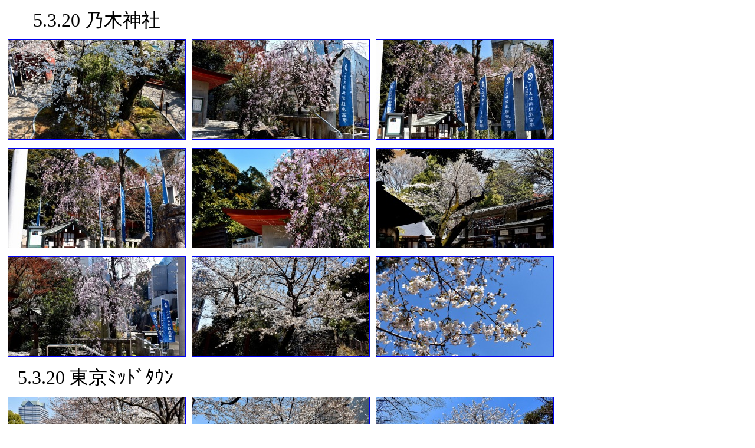

--- FILE ---
content_type: text/html
request_url: http://hanahana.takaramita.com/minatokuR5b/50320mourib/50320mourib.html
body_size: 896
content:
<!DOCTYPE html>
<html lang="ja">
<head>
<meta charset="UTF-8">
<meta name="GENERATOR" content="JustSystems Homepage Builder Version 20.0.6.0 for Windows">
<title></title>
</head>
<body>
<div align="left">
  <table border="0" cellpadding="5" cellspacing="0" id="HPB_WPG_THUMB_TABLE893">
    <tbody>
      <tr>
        <td align="center" valign="middle"><font FACE="HGPｺﾞｼｯｸM" SIZE="+3">5.3.20 乃木神社</font></td>
        <td align="center" valign="middle">&nbsp;</td>
        <td align="center" valign="middle">&nbsp;</td>
      </tr>
      <tr>
        <td align="center" valign="middle" width="300" height="118"><a href="5.3.20乃木01.jpg"><img src="5.3.20乃木01_thumb.jpg" width="300" height="168" border="1"></a></td>
        <td align="center" valign="middle" width="300" height="118"><a href="5.3.20乃木02.jpg"><img src="5.3.20乃木02_thumb.jpg" width="300" height="168" border="1"></a></td>
        <td align="center" valign="middle" width="300" height="118"><a href="5.3.20乃木05.jpg"><img src="5.3.20乃木05_thumb.jpg" width="300" height="168" border="1"></a></td>
      </tr>
      <tr>
        <td align="center" valign="middle" width="300" height="112"><a href="5.3.20乃木09.jpg"><img src="5.3.20乃木09_thumb.jpg" width="300" height="168" border="1"></a></td>
        <td align="center" valign="middle" width="300" height="112"><a href="5.3.20乃木10.jpg"><img src="5.3.20乃木10_thumb.jpg" width="300" height="168" border="1"></a></td>
        <td align="center" valign="middle" width="300" height="112"><a href="5.3.20乃木11.jpg"><img src="5.3.20乃木11_thumb.jpg" width="300" height="168" border="1"></a></td>
      </tr>
      <tr>
        <td align="center" valign="middle" width="300" height="163"><a href="5.3.20乃木17.jpg"><img src="5.3.20乃木17_thumb.jpg" width="300" height="168" border="1"></a></td>
        <td align="center" valign="middle" width="300" height="163"><a href="5.3.20乃木19.jpg"><img src="5.3.20乃木19_thumb.jpg" width="300" height="168" border="1"></a></td>
        <td align="center" valign="middle" width="300" height="163"><a href="5.3.20乃木20.jpg"><img src="5.3.20乃木20_thumb.jpg" width="300" height="168" border="1"></a></td>
      </tr>
      <tr>
        <td align="center" valign="middle"><font FACE="HGPｺﾞｼｯｸM" SIZE="+3">5.3.20 東京ﾐｯﾄﾞﾀｳﾝ</font>&nbsp;</td>
        <td align="center" valign="middle">&nbsp;</td>
        <td align="center" valign="middle">&nbsp;</td>
      </tr>
      <tr>
        <td align="center" valign="middle" width="300" height="165"><a href="5.3.20桧町02.jpg"><img src="5.3.20桧町02_thumb.jpg" width="300" height="168" border="1"></a></td>
        <td align="center" valign="middle" width="300" height="165"><a href="5.3.20桧町03.jpg"><img src="5.3.20桧町03_thumb.jpg" width="300" height="168" border="1"></a></td>
        <td align="center" valign="middle" width="300" height="165"><a href="5.3.20桧町12.jpg"><img src="5.3.20桧町12_thumb.jpg" width="300" height="168" border="1"></a></td>
      </tr>
      <tr>
        <td align="center" valign="middle"><font FACE="HGPｺﾞｼｯｸM" SIZE="+3">5.3.20 桧町公園</font>&nbsp;</td>
        <td align="center" valign="middle">&nbsp;</td>
        <td align="center" valign="middle">&nbsp;</td>
      </tr>
      <tr>
        <td align="center" valign="middle" width="300" height="158"><a href="5.3.20桧町17.jpg"><img src="5.3.20桧町17_thumb.jpg" width="300" height="168" border="1"></a></td>
        <td align="center" valign="middle" width="300" height="158"><a href="5.3.20桧町19.jpg"><img src="5.3.20桧町19_thumb.jpg" width="300" height="168" border="1"></a></td>
        <td align="center" valign="middle" width="300" height="158"><a href="5.3.20桧町21.jpg"><img src="5.3.20桧町21_thumb.jpg" width="300" height="168" border="1"></a></td>
      </tr>
      <tr>
        <td align="center" valign="middle" width="300" height="63"><a href="5.3.20桧町25.jpg"><img src="5.3.20桧町25_thumb.jpg" width="300" height="168" border="1"></a></td>
        <td align="center" valign="middle" width="300" height="63"><a href="5.3.20毛利02.jpg"><img src="5.3.20毛利02_thumb.jpg" width="300" height="168" border="1"></a></td>
        <td align="center" valign="middle" width="300" height="63"><a href="5.3.20毛利04.jpg"><img src="5.3.20毛利04_thumb.jpg" width="300" height="168" border="1"></a></td>
      </tr>
      <tr>
        <td align="center" valign="middle"><font FACE="HGPｺﾞｼｯｸM" SIZE="+3">5.3.20 毛利庭園</font>&nbsp;</td>
        <td align="center" valign="middle">&nbsp;</td>
        <td align="center" valign="middle">&nbsp;</td>
      </tr>
      <tr>
        <td align="center" valign="middle" width="300" height="51"><a href="5.3.20毛利10.jpg"><img src="5.3.20毛利10_thumb.jpg" width="300" height="168" border="1"></a></td>
        <td align="center" valign="middle" width="300" height="51"><a href="5.3.20毛利12.jpg"><img src="5.3.20毛利12_thumb.jpg" width="300" height="168" border="1"></a></td>
        <td align="center" valign="middle" width="300" height="51"><a href="5.3.20毛利17.jpg"><img src="5.3.20毛利17_thumb.jpg" width="300" height="168" border="1"></a></td>
      </tr>
      <tr>
        <td align="center" valign="middle" width="300" height="144"><a href="5.3.20毛利18.jpg"><img src="5.3.20毛利18_thumb.jpg" width="300" height="168" border="1"></a></td>
        <td align="center" valign="middle" width="300" height="144"><a href="5.3.20毛利19.jpg"><img src="5.3.20毛利19_thumb.jpg" width="300" height="168" border="1"></a></td>
        <td align="center" valign="middle" width="300" height="144"><a href="5.3.20毛利20.jpg"><img src="5.3.20毛利20_thumb.jpg" width="300" height="168" border="1"></a></td>
      </tr>
      <tr>
        <td align="center" valign="middle" width="300" height="112"><a href="5.3.20毛利28.jpg"><img src="5.3.20毛利28_thumb.jpg" width="300" height="168" border="1"></a></td>
        <td align="center" valign="middle" width="300" height="112"><a href="5.3.20毛利31.jpg"><img src="5.3.20毛利31_thumb.jpg" width="300" height="168" border="1"></a></td>
        <td align="center" valign="middle" width="300" height="112"><a href="5.3.20毛利33.jpg"><img src="5.3.20毛利33_thumb.jpg" width="300" height="168" border="1"></a></td>
      </tr>
    </tbody>
  </table>
</div>
</body>
</html>